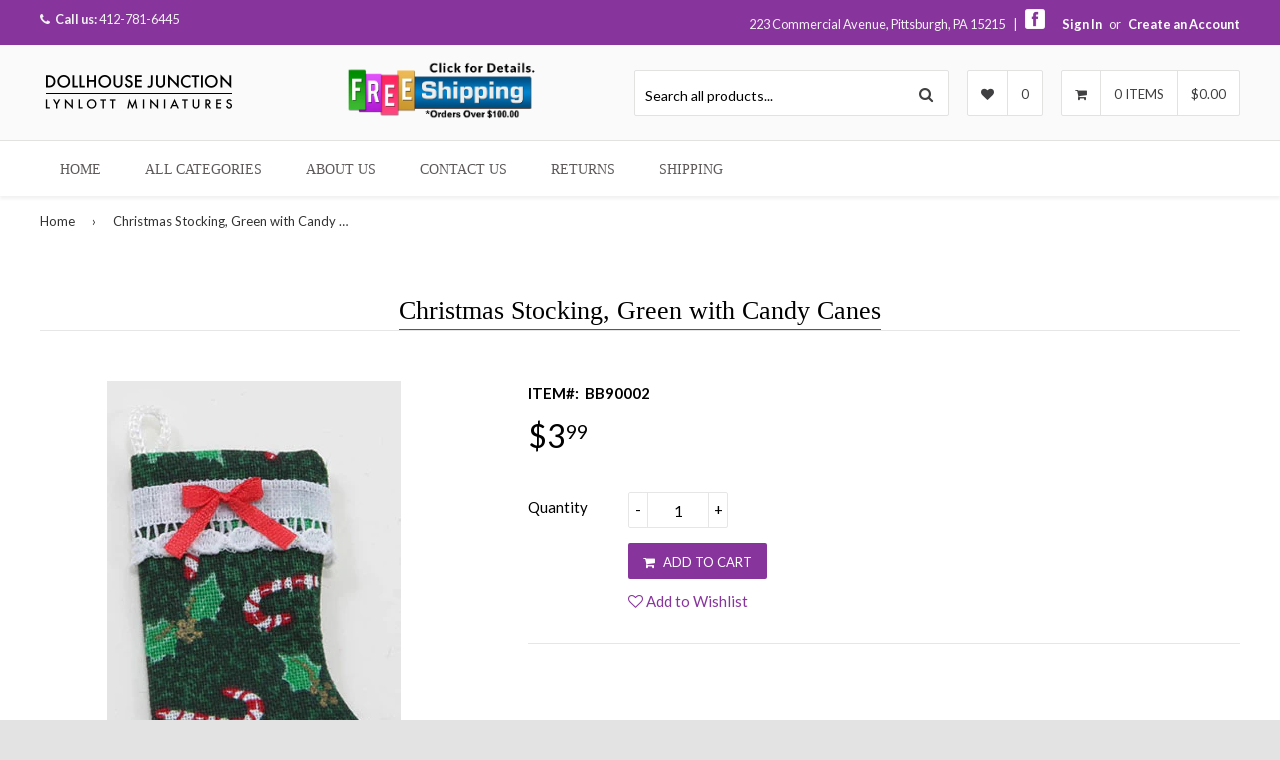

--- FILE ---
content_type: text/html; charset=utf-8
request_url: https://dollhousejunction.com/products/christmas-stocking-green-with-candy-canes
body_size: 20726
content:
<!DOCTYPE html>
<!--[if lt IE 7]><html class="no-js lt-ie9 lt-ie8 lt-ie7" lang="en"> <![endif]-->
<!--[if IE 7]><html class="no-js lt-ie9 lt-ie8" lang="en"> <![endif]-->
<!--[if IE 8]><html class="no-js lt-ie9" lang="en"> <![endif]-->
<!--[if IE 9 ]><html class="ie9 no-js"> <![endif]-->
<!--[if (gt IE 9)|!(IE)]><!--> <html class="no-touch no-js"> <!--<![endif]-->
<head>

  <!-- Basic page needs ================================================== -->
  <meta charset="utf-8">
  <meta http-equiv="X-UA-Compatible" content="IE=edge">

  
  <link rel="shortcut icon" href="//dollhousejunction.com/cdn/shop/t/4/assets/favicon.png?v=161920633761991298401473881462" type="image/png" />
  

  <!-- Title and description ================================================== -->
  <title>
  Christmas Stocking, Green with Candy Canes &ndash; Dollhouse Junction
  </title>

  
  <meta name="description" content="1:12 Scale Dollhouse Miniature Double sided, non opening. 1 1/4” h x 1” w x 1/4” d ">
  

  <!-- Product meta ================================================== -->
  
  <meta property="og:type" content="product">
  <meta property="og:title" content="Christmas Stocking, Green with Candy Canes">
  
  <meta property="og:image" content="http://dollhousejunction.com/cdn/shop/products/C9CD994A-F76D-41A6-B256-FDD23EDA83FE_grande.png?v=1641499848">
  <meta property="og:image:secure_url" content="https://dollhousejunction.com/cdn/shop/products/C9CD994A-F76D-41A6-B256-FDD23EDA83FE_grande.png?v=1641499848">
  
  <meta property="og:price:amount" content="3.99">
  <meta property="og:price:currency" content="USD">


  <meta property="og:description" content="1:12 Scale Dollhouse Miniature Double sided, non opening. 1 1/4” h x 1” w x 1/4” d ">

  <meta property="og:url" content="https://dollhousejunction.com/products/christmas-stocking-green-with-candy-canes">
  <meta property="og:site_name" content="Dollhouse Junction">

  
  
  
  <meta name="twitter:site" content="@">


  <meta name="twitter:card" content="product">
  <meta name="twitter:title" content="Christmas Stocking, Green with Candy Canes">
  <meta name="twitter:description" content="1:12 Scale Dollhouse Miniature
Double sided, non opening. 1 1/4” h x 1” w x 1/4” d ">
  <meta name="twitter:image" content="https://dollhousejunction.com/cdn/shop/products/C9CD994A-F76D-41A6-B256-FDD23EDA83FE_medium.png?v=1641499848">
  <meta name="twitter:image:width" content="240">
  <meta name="twitter:image:height" content="240">
  <meta name="twitter:label1" content="Price">
  <meta name="twitter:data1" content="$3.99 USD">
  
  <meta name="twitter:label2" content="Brand">
  <meta name="twitter:data2" content="ByBarb Aztec Imports">
  



  <!-- Helpers ================================================== -->
  <link rel="canonical" href="https://dollhousejunction.com/products/christmas-stocking-green-with-candy-canes">
  <meta name="viewport" content="width=device-width,initial-scale=1">

  
  <!-- Ajaxify Cart Plugin ================================================== -->
  <link href="//dollhousejunction.com/cdn/shop/t/4/assets/ajaxify.scss.css?v=58289933376816179601471205530" rel="stylesheet" type="text/css" media="all" />
  
  
   <!-- Font Awesome css ================================================== -->
   <link href="//dollhousejunction.com/cdn/shop/t/4/assets/font-awesome.min.css?v=70752954274129021861674756134" rel="stylesheet" type="text/css" media="all" />
  
  <!-- Animate css ================================================== -->
  <link href="//dollhousejunction.com/cdn/shop/t/4/assets/animate.css?v=15441827370876286321465184100" rel="stylesheet" type="text/css" media="all" />
 
  
   <!-- Owl Carousel css ================================================== -->
  <link href="//dollhousejunction.com/cdn/shop/t/4/assets/owl-carousel.css?v=120959456424182716101465184105" rel="stylesheet" type="text/css" media="all" />
  
  
  <!-- Magnific Popup core CSS file ================================================== -->
  <link href="//dollhousejunction.com/cdn/shop/t/4/assets/magnific-popup.css?v=118664502954359642581465184105" rel="stylesheet" type="text/css" media="all" />
 

  <!-- CSS ================================================== -->
  <link href="//dollhousejunction.com/cdn/shop/t/4/assets/timber.scss.css?v=67617872273761131061674756134" rel="stylesheet" type="text/css" media="all" />
  <link href="//dollhousejunction.com/cdn/shop/t/4/assets/font-awesome-icons.css?v=176067538500048350461465184110" rel="stylesheet" type="text/css" media="all" />
  
  
  
  
  <link href="//fonts.googleapis.com/css?family=Lato:400,700" rel="stylesheet" type="text/css" media="all" />




  
  <!-- Header hook for plugins ================================================== -->
  <script>window.performance && window.performance.mark && window.performance.mark('shopify.content_for_header.start');</script><meta id="shopify-digital-wallet" name="shopify-digital-wallet" content="/13297079/digital_wallets/dialog">
<meta name="shopify-checkout-api-token" content="d2bd3a0f3e3192cfade9bc00ea6c069c">
<meta id="in-context-paypal-metadata" data-shop-id="13297079" data-venmo-supported="false" data-environment="production" data-locale="en_US" data-paypal-v4="true" data-currency="USD">
<link rel="alternate" type="application/json+oembed" href="https://dollhousejunction.com/products/christmas-stocking-green-with-candy-canes.oembed">
<script async="async" src="/checkouts/internal/preloads.js?locale=en-US"></script>
<link rel="preconnect" href="https://shop.app" crossorigin="anonymous">
<script async="async" src="https://shop.app/checkouts/internal/preloads.js?locale=en-US&shop_id=13297079" crossorigin="anonymous"></script>
<script id="apple-pay-shop-capabilities" type="application/json">{"shopId":13297079,"countryCode":"US","currencyCode":"USD","merchantCapabilities":["supports3DS"],"merchantId":"gid:\/\/shopify\/Shop\/13297079","merchantName":"Dollhouse Junction","requiredBillingContactFields":["postalAddress","email"],"requiredShippingContactFields":["postalAddress","email"],"shippingType":"shipping","supportedNetworks":["visa","masterCard","amex","discover","elo","jcb"],"total":{"type":"pending","label":"Dollhouse Junction","amount":"1.00"},"shopifyPaymentsEnabled":true,"supportsSubscriptions":true}</script>
<script id="shopify-features" type="application/json">{"accessToken":"d2bd3a0f3e3192cfade9bc00ea6c069c","betas":["rich-media-storefront-analytics"],"domain":"dollhousejunction.com","predictiveSearch":true,"shopId":13297079,"locale":"en"}</script>
<script>var Shopify = Shopify || {};
Shopify.shop = "dollhousejunction.myshopify.com";
Shopify.locale = "en";
Shopify.currency = {"active":"USD","rate":"1.0"};
Shopify.country = "US";
Shopify.theme = {"name":"Responsival","id":106146113,"schema_name":null,"schema_version":null,"theme_store_id":null,"role":"main"};
Shopify.theme.handle = "null";
Shopify.theme.style = {"id":null,"handle":null};
Shopify.cdnHost = "dollhousejunction.com/cdn";
Shopify.routes = Shopify.routes || {};
Shopify.routes.root = "/";</script>
<script type="module">!function(o){(o.Shopify=o.Shopify||{}).modules=!0}(window);</script>
<script>!function(o){function n(){var o=[];function n(){o.push(Array.prototype.slice.apply(arguments))}return n.q=o,n}var t=o.Shopify=o.Shopify||{};t.loadFeatures=n(),t.autoloadFeatures=n()}(window);</script>
<script>
  window.ShopifyPay = window.ShopifyPay || {};
  window.ShopifyPay.apiHost = "shop.app\/pay";
  window.ShopifyPay.redirectState = null;
</script>
<script id="shop-js-analytics" type="application/json">{"pageType":"product"}</script>
<script defer="defer" async type="module" src="//dollhousejunction.com/cdn/shopifycloud/shop-js/modules/v2/client.init-shop-cart-sync_C5BV16lS.en.esm.js"></script>
<script defer="defer" async type="module" src="//dollhousejunction.com/cdn/shopifycloud/shop-js/modules/v2/chunk.common_CygWptCX.esm.js"></script>
<script type="module">
  await import("//dollhousejunction.com/cdn/shopifycloud/shop-js/modules/v2/client.init-shop-cart-sync_C5BV16lS.en.esm.js");
await import("//dollhousejunction.com/cdn/shopifycloud/shop-js/modules/v2/chunk.common_CygWptCX.esm.js");

  window.Shopify.SignInWithShop?.initShopCartSync?.({"fedCMEnabled":true,"windoidEnabled":true});

</script>
<script>
  window.Shopify = window.Shopify || {};
  if (!window.Shopify.featureAssets) window.Shopify.featureAssets = {};
  window.Shopify.featureAssets['shop-js'] = {"shop-cart-sync":["modules/v2/client.shop-cart-sync_ZFArdW7E.en.esm.js","modules/v2/chunk.common_CygWptCX.esm.js"],"init-fed-cm":["modules/v2/client.init-fed-cm_CmiC4vf6.en.esm.js","modules/v2/chunk.common_CygWptCX.esm.js"],"shop-button":["modules/v2/client.shop-button_tlx5R9nI.en.esm.js","modules/v2/chunk.common_CygWptCX.esm.js"],"shop-cash-offers":["modules/v2/client.shop-cash-offers_DOA2yAJr.en.esm.js","modules/v2/chunk.common_CygWptCX.esm.js","modules/v2/chunk.modal_D71HUcav.esm.js"],"init-windoid":["modules/v2/client.init-windoid_sURxWdc1.en.esm.js","modules/v2/chunk.common_CygWptCX.esm.js"],"shop-toast-manager":["modules/v2/client.shop-toast-manager_ClPi3nE9.en.esm.js","modules/v2/chunk.common_CygWptCX.esm.js"],"init-shop-email-lookup-coordinator":["modules/v2/client.init-shop-email-lookup-coordinator_B8hsDcYM.en.esm.js","modules/v2/chunk.common_CygWptCX.esm.js"],"init-shop-cart-sync":["modules/v2/client.init-shop-cart-sync_C5BV16lS.en.esm.js","modules/v2/chunk.common_CygWptCX.esm.js"],"avatar":["modules/v2/client.avatar_BTnouDA3.en.esm.js"],"pay-button":["modules/v2/client.pay-button_FdsNuTd3.en.esm.js","modules/v2/chunk.common_CygWptCX.esm.js"],"init-customer-accounts":["modules/v2/client.init-customer-accounts_DxDtT_ad.en.esm.js","modules/v2/client.shop-login-button_C5VAVYt1.en.esm.js","modules/v2/chunk.common_CygWptCX.esm.js","modules/v2/chunk.modal_D71HUcav.esm.js"],"init-shop-for-new-customer-accounts":["modules/v2/client.init-shop-for-new-customer-accounts_ChsxoAhi.en.esm.js","modules/v2/client.shop-login-button_C5VAVYt1.en.esm.js","modules/v2/chunk.common_CygWptCX.esm.js","modules/v2/chunk.modal_D71HUcav.esm.js"],"shop-login-button":["modules/v2/client.shop-login-button_C5VAVYt1.en.esm.js","modules/v2/chunk.common_CygWptCX.esm.js","modules/v2/chunk.modal_D71HUcav.esm.js"],"init-customer-accounts-sign-up":["modules/v2/client.init-customer-accounts-sign-up_CPSyQ0Tj.en.esm.js","modules/v2/client.shop-login-button_C5VAVYt1.en.esm.js","modules/v2/chunk.common_CygWptCX.esm.js","modules/v2/chunk.modal_D71HUcav.esm.js"],"shop-follow-button":["modules/v2/client.shop-follow-button_Cva4Ekp9.en.esm.js","modules/v2/chunk.common_CygWptCX.esm.js","modules/v2/chunk.modal_D71HUcav.esm.js"],"checkout-modal":["modules/v2/client.checkout-modal_BPM8l0SH.en.esm.js","modules/v2/chunk.common_CygWptCX.esm.js","modules/v2/chunk.modal_D71HUcav.esm.js"],"lead-capture":["modules/v2/client.lead-capture_Bi8yE_yS.en.esm.js","modules/v2/chunk.common_CygWptCX.esm.js","modules/v2/chunk.modal_D71HUcav.esm.js"],"shop-login":["modules/v2/client.shop-login_D6lNrXab.en.esm.js","modules/v2/chunk.common_CygWptCX.esm.js","modules/v2/chunk.modal_D71HUcav.esm.js"],"payment-terms":["modules/v2/client.payment-terms_CZxnsJam.en.esm.js","modules/v2/chunk.common_CygWptCX.esm.js","modules/v2/chunk.modal_D71HUcav.esm.js"]};
</script>
<script>(function() {
  var isLoaded = false;
  function asyncLoad() {
    if (isLoaded) return;
    isLoaded = true;
    var urls = ["\/\/shopify.privy.com\/widget.js?shop=dollhousejunction.myshopify.com","https:\/\/chimpstatic.com\/mcjs-connected\/js\/users\/8e9e4ed1f052112b90326d203\/e21df37152ceefa4c576c8ee1.js?shop=dollhousejunction.myshopify.com","https:\/\/cdn-stamped-io.azureedge.net\/files\/shopify.v2.min.js?shop=dollhousejunction.myshopify.com","https:\/\/scripttags.justuno.com\/shopify_justuno_13297079_57091560-ef2d-11e8-a513-cf74970e459e.js?shop=dollhousejunction.myshopify.com","https:\/\/chimpstatic.com\/mcjs-connected\/js\/users\/8e9e4ed1f052112b90326d203\/aeb4ccc63c8b0b77a69455dc5.js?shop=dollhousejunction.myshopify.com","https:\/\/cdn1.stamped.io\/files\/shopify.v2.min.js?shop=dollhousejunction.myshopify.com"];
    for (var i = 0; i < urls.length; i++) {
      var s = document.createElement('script');
      s.type = 'text/javascript';
      s.async = true;
      s.src = urls[i];
      var x = document.getElementsByTagName('script')[0];
      x.parentNode.insertBefore(s, x);
    }
  };
  if(window.attachEvent) {
    window.attachEvent('onload', asyncLoad);
  } else {
    window.addEventListener('load', asyncLoad, false);
  }
})();</script>
<script id="__st">var __st={"a":13297079,"offset":-18000,"reqid":"02b1f342-5eca-4b93-9aca-edc38a606e99-1768640711","pageurl":"dollhousejunction.com\/products\/christmas-stocking-green-with-candy-canes","u":"1e3156b28167","p":"product","rtyp":"product","rid":6738971394091};</script>
<script>window.ShopifyPaypalV4VisibilityTracking = true;</script>
<script id="captcha-bootstrap">!function(){'use strict';const t='contact',e='account',n='new_comment',o=[[t,t],['blogs',n],['comments',n],[t,'customer']],c=[[e,'customer_login'],[e,'guest_login'],[e,'recover_customer_password'],[e,'create_customer']],r=t=>t.map((([t,e])=>`form[action*='/${t}']:not([data-nocaptcha='true']) input[name='form_type'][value='${e}']`)).join(','),a=t=>()=>t?[...document.querySelectorAll(t)].map((t=>t.form)):[];function s(){const t=[...o],e=r(t);return a(e)}const i='password',u='form_key',d=['recaptcha-v3-token','g-recaptcha-response','h-captcha-response',i],f=()=>{try{return window.sessionStorage}catch{return}},m='__shopify_v',_=t=>t.elements[u];function p(t,e,n=!1){try{const o=window.sessionStorage,c=JSON.parse(o.getItem(e)),{data:r}=function(t){const{data:e,action:n}=t;return t[m]||n?{data:e,action:n}:{data:t,action:n}}(c);for(const[e,n]of Object.entries(r))t.elements[e]&&(t.elements[e].value=n);n&&o.removeItem(e)}catch(o){console.error('form repopulation failed',{error:o})}}const l='form_type',E='cptcha';function T(t){t.dataset[E]=!0}const w=window,h=w.document,L='Shopify',v='ce_forms',y='captcha';let A=!1;((t,e)=>{const n=(g='f06e6c50-85a8-45c8-87d0-21a2b65856fe',I='https://cdn.shopify.com/shopifycloud/storefront-forms-hcaptcha/ce_storefront_forms_captcha_hcaptcha.v1.5.2.iife.js',D={infoText:'Protected by hCaptcha',privacyText:'Privacy',termsText:'Terms'},(t,e,n)=>{const o=w[L][v],c=o.bindForm;if(c)return c(t,g,e,D).then(n);var r;o.q.push([[t,g,e,D],n]),r=I,A||(h.body.append(Object.assign(h.createElement('script'),{id:'captcha-provider',async:!0,src:r})),A=!0)});var g,I,D;w[L]=w[L]||{},w[L][v]=w[L][v]||{},w[L][v].q=[],w[L][y]=w[L][y]||{},w[L][y].protect=function(t,e){n(t,void 0,e),T(t)},Object.freeze(w[L][y]),function(t,e,n,w,h,L){const[v,y,A,g]=function(t,e,n){const i=e?o:[],u=t?c:[],d=[...i,...u],f=r(d),m=r(i),_=r(d.filter((([t,e])=>n.includes(e))));return[a(f),a(m),a(_),s()]}(w,h,L),I=t=>{const e=t.target;return e instanceof HTMLFormElement?e:e&&e.form},D=t=>v().includes(t);t.addEventListener('submit',(t=>{const e=I(t);if(!e)return;const n=D(e)&&!e.dataset.hcaptchaBound&&!e.dataset.recaptchaBound,o=_(e),c=g().includes(e)&&(!o||!o.value);(n||c)&&t.preventDefault(),c&&!n&&(function(t){try{if(!f())return;!function(t){const e=f();if(!e)return;const n=_(t);if(!n)return;const o=n.value;o&&e.removeItem(o)}(t);const e=Array.from(Array(32),(()=>Math.random().toString(36)[2])).join('');!function(t,e){_(t)||t.append(Object.assign(document.createElement('input'),{type:'hidden',name:u})),t.elements[u].value=e}(t,e),function(t,e){const n=f();if(!n)return;const o=[...t.querySelectorAll(`input[type='${i}']`)].map((({name:t})=>t)),c=[...d,...o],r={};for(const[a,s]of new FormData(t).entries())c.includes(a)||(r[a]=s);n.setItem(e,JSON.stringify({[m]:1,action:t.action,data:r}))}(t,e)}catch(e){console.error('failed to persist form',e)}}(e),e.submit())}));const S=(t,e)=>{t&&!t.dataset[E]&&(n(t,e.some((e=>e===t))),T(t))};for(const o of['focusin','change'])t.addEventListener(o,(t=>{const e=I(t);D(e)&&S(e,y())}));const B=e.get('form_key'),M=e.get(l),P=B&&M;t.addEventListener('DOMContentLoaded',(()=>{const t=y();if(P)for(const e of t)e.elements[l].value===M&&p(e,B);[...new Set([...A(),...v().filter((t=>'true'===t.dataset.shopifyCaptcha))])].forEach((e=>S(e,t)))}))}(h,new URLSearchParams(w.location.search),n,t,e,['guest_login'])})(!0,!0)}();</script>
<script integrity="sha256-4kQ18oKyAcykRKYeNunJcIwy7WH5gtpwJnB7kiuLZ1E=" data-source-attribution="shopify.loadfeatures" defer="defer" src="//dollhousejunction.com/cdn/shopifycloud/storefront/assets/storefront/load_feature-a0a9edcb.js" crossorigin="anonymous"></script>
<script crossorigin="anonymous" defer="defer" src="//dollhousejunction.com/cdn/shopifycloud/storefront/assets/shopify_pay/storefront-65b4c6d7.js?v=20250812"></script>
<script data-source-attribution="shopify.dynamic_checkout.dynamic.init">var Shopify=Shopify||{};Shopify.PaymentButton=Shopify.PaymentButton||{isStorefrontPortableWallets:!0,init:function(){window.Shopify.PaymentButton.init=function(){};var t=document.createElement("script");t.src="https://dollhousejunction.com/cdn/shopifycloud/portable-wallets/latest/portable-wallets.en.js",t.type="module",document.head.appendChild(t)}};
</script>
<script data-source-attribution="shopify.dynamic_checkout.buyer_consent">
  function portableWalletsHideBuyerConsent(e){var t=document.getElementById("shopify-buyer-consent"),n=document.getElementById("shopify-subscription-policy-button");t&&n&&(t.classList.add("hidden"),t.setAttribute("aria-hidden","true"),n.removeEventListener("click",e))}function portableWalletsShowBuyerConsent(e){var t=document.getElementById("shopify-buyer-consent"),n=document.getElementById("shopify-subscription-policy-button");t&&n&&(t.classList.remove("hidden"),t.removeAttribute("aria-hidden"),n.addEventListener("click",e))}window.Shopify?.PaymentButton&&(window.Shopify.PaymentButton.hideBuyerConsent=portableWalletsHideBuyerConsent,window.Shopify.PaymentButton.showBuyerConsent=portableWalletsShowBuyerConsent);
</script>
<script data-source-attribution="shopify.dynamic_checkout.cart.bootstrap">document.addEventListener("DOMContentLoaded",(function(){function t(){return document.querySelector("shopify-accelerated-checkout-cart, shopify-accelerated-checkout")}if(t())Shopify.PaymentButton.init();else{new MutationObserver((function(e,n){t()&&(Shopify.PaymentButton.init(),n.disconnect())})).observe(document.body,{childList:!0,subtree:!0})}}));
</script>
<link id="shopify-accelerated-checkout-styles" rel="stylesheet" media="screen" href="https://dollhousejunction.com/cdn/shopifycloud/portable-wallets/latest/accelerated-checkout-backwards-compat.css" crossorigin="anonymous">
<style id="shopify-accelerated-checkout-cart">
        #shopify-buyer-consent {
  margin-top: 1em;
  display: inline-block;
  width: 100%;
}

#shopify-buyer-consent.hidden {
  display: none;
}

#shopify-subscription-policy-button {
  background: none;
  border: none;
  padding: 0;
  text-decoration: underline;
  font-size: inherit;
  cursor: pointer;
}

#shopify-subscription-policy-button::before {
  box-shadow: none;
}

      </style>

<script>window.performance && window.performance.mark && window.performance.mark('shopify.content_for_header.end');</script>

  

<!--[if lt IE 9]>
<script src="//html5shiv.googlecode.com/svn/trunk/html5.js" type="text/javascript"></script>
<script src="//dollhousejunction.com/cdn/shop/t/4/assets/respond.min.js?v=52248677837542619231465184105" type="text/javascript"></script>
<link href="//dollhousejunction.com/cdn/shop/t/4/assets/respond-proxy.html" id="respond-proxy" rel="respond-proxy" />
<link href="//dollhousejunction.com/search?q=1614b03d8480379c4a9a2cbe119958cd" id="respond-redirect" rel="respond-redirect" />
<script src="//dollhousejunction.com/search?q=1614b03d8480379c4a9a2cbe119958cd" type="text/javascript"></script>
<![endif]-->


  
  

  <!-- jQuery ================================================== -->
  <script src="//dollhousejunction.com/cdn/shop/t/4/assets/jquery-v2.1.0.js?v=136040711958047356141465184104" type="text/javascript"></script>
  <script src="//dollhousejunction.com/cdn/shop/t/4/assets/modernizr.min.js?v=26620055551102246001465184105" type="text/javascript"></script>
   
  
  <!-- Owl Carousel ================================================== -->
  <script src="//dollhousejunction.com/cdn/shop/t/4/assets/owl-carousel.js?v=97797112108559802911465184105" type="text/javascript"></script>
  
  
  <!-- Custom thumbnails since Shopify do not offer this feature  ================================================== -->
  <script src="//dollhousejunction.com/cdn/shop/t/4/assets/aspectcorrect.js?v=74992518480500470361465184100" type="text/javascript"></script>
  <script src="//dollhousejunction.com/cdn/shop/t/4/assets/thumbnail-crop.js?v=99787526098034325061465184107" type="text/javascript"></script>
  
  
  <!-- QuickView -->
  <script src="//dollhousejunction.com/cdn/shopifycloud/storefront/assets/themes_support/option_selection-b017cd28.js" type="text/javascript"></script>
   
  
<link href="https://monorail-edge.shopifysvc.com" rel="dns-prefetch">
<script>(function(){if ("sendBeacon" in navigator && "performance" in window) {try {var session_token_from_headers = performance.getEntriesByType('navigation')[0].serverTiming.find(x => x.name == '_s').description;} catch {var session_token_from_headers = undefined;}var session_cookie_matches = document.cookie.match(/_shopify_s=([^;]*)/);var session_token_from_cookie = session_cookie_matches && session_cookie_matches.length === 2 ? session_cookie_matches[1] : "";var session_token = session_token_from_headers || session_token_from_cookie || "";function handle_abandonment_event(e) {var entries = performance.getEntries().filter(function(entry) {return /monorail-edge.shopifysvc.com/.test(entry.name);});if (!window.abandonment_tracked && entries.length === 0) {window.abandonment_tracked = true;var currentMs = Date.now();var navigation_start = performance.timing.navigationStart;var payload = {shop_id: 13297079,url: window.location.href,navigation_start,duration: currentMs - navigation_start,session_token,page_type: "product"};window.navigator.sendBeacon("https://monorail-edge.shopifysvc.com/v1/produce", JSON.stringify({schema_id: "online_store_buyer_site_abandonment/1.1",payload: payload,metadata: {event_created_at_ms: currentMs,event_sent_at_ms: currentMs}}));}}window.addEventListener('pagehide', handle_abandonment_event);}}());</script>
<script id="web-pixels-manager-setup">(function e(e,d,r,n,o){if(void 0===o&&(o={}),!Boolean(null===(a=null===(i=window.Shopify)||void 0===i?void 0:i.analytics)||void 0===a?void 0:a.replayQueue)){var i,a;window.Shopify=window.Shopify||{};var t=window.Shopify;t.analytics=t.analytics||{};var s=t.analytics;s.replayQueue=[],s.publish=function(e,d,r){return s.replayQueue.push([e,d,r]),!0};try{self.performance.mark("wpm:start")}catch(e){}var l=function(){var e={modern:/Edge?\/(1{2}[4-9]|1[2-9]\d|[2-9]\d{2}|\d{4,})\.\d+(\.\d+|)|Firefox\/(1{2}[4-9]|1[2-9]\d|[2-9]\d{2}|\d{4,})\.\d+(\.\d+|)|Chrom(ium|e)\/(9{2}|\d{3,})\.\d+(\.\d+|)|(Maci|X1{2}).+ Version\/(15\.\d+|(1[6-9]|[2-9]\d|\d{3,})\.\d+)([,.]\d+|)( \(\w+\)|)( Mobile\/\w+|) Safari\/|Chrome.+OPR\/(9{2}|\d{3,})\.\d+\.\d+|(CPU[ +]OS|iPhone[ +]OS|CPU[ +]iPhone|CPU IPhone OS|CPU iPad OS)[ +]+(15[._]\d+|(1[6-9]|[2-9]\d|\d{3,})[._]\d+)([._]\d+|)|Android:?[ /-](13[3-9]|1[4-9]\d|[2-9]\d{2}|\d{4,})(\.\d+|)(\.\d+|)|Android.+Firefox\/(13[5-9]|1[4-9]\d|[2-9]\d{2}|\d{4,})\.\d+(\.\d+|)|Android.+Chrom(ium|e)\/(13[3-9]|1[4-9]\d|[2-9]\d{2}|\d{4,})\.\d+(\.\d+|)|SamsungBrowser\/([2-9]\d|\d{3,})\.\d+/,legacy:/Edge?\/(1[6-9]|[2-9]\d|\d{3,})\.\d+(\.\d+|)|Firefox\/(5[4-9]|[6-9]\d|\d{3,})\.\d+(\.\d+|)|Chrom(ium|e)\/(5[1-9]|[6-9]\d|\d{3,})\.\d+(\.\d+|)([\d.]+$|.*Safari\/(?![\d.]+ Edge\/[\d.]+$))|(Maci|X1{2}).+ Version\/(10\.\d+|(1[1-9]|[2-9]\d|\d{3,})\.\d+)([,.]\d+|)( \(\w+\)|)( Mobile\/\w+|) Safari\/|Chrome.+OPR\/(3[89]|[4-9]\d|\d{3,})\.\d+\.\d+|(CPU[ +]OS|iPhone[ +]OS|CPU[ +]iPhone|CPU IPhone OS|CPU iPad OS)[ +]+(10[._]\d+|(1[1-9]|[2-9]\d|\d{3,})[._]\d+)([._]\d+|)|Android:?[ /-](13[3-9]|1[4-9]\d|[2-9]\d{2}|\d{4,})(\.\d+|)(\.\d+|)|Mobile Safari.+OPR\/([89]\d|\d{3,})\.\d+\.\d+|Android.+Firefox\/(13[5-9]|1[4-9]\d|[2-9]\d{2}|\d{4,})\.\d+(\.\d+|)|Android.+Chrom(ium|e)\/(13[3-9]|1[4-9]\d|[2-9]\d{2}|\d{4,})\.\d+(\.\d+|)|Android.+(UC? ?Browser|UCWEB|U3)[ /]?(15\.([5-9]|\d{2,})|(1[6-9]|[2-9]\d|\d{3,})\.\d+)\.\d+|SamsungBrowser\/(5\.\d+|([6-9]|\d{2,})\.\d+)|Android.+MQ{2}Browser\/(14(\.(9|\d{2,})|)|(1[5-9]|[2-9]\d|\d{3,})(\.\d+|))(\.\d+|)|K[Aa][Ii]OS\/(3\.\d+|([4-9]|\d{2,})\.\d+)(\.\d+|)/},d=e.modern,r=e.legacy,n=navigator.userAgent;return n.match(d)?"modern":n.match(r)?"legacy":"unknown"}(),u="modern"===l?"modern":"legacy",c=(null!=n?n:{modern:"",legacy:""})[u],f=function(e){return[e.baseUrl,"/wpm","/b",e.hashVersion,"modern"===e.buildTarget?"m":"l",".js"].join("")}({baseUrl:d,hashVersion:r,buildTarget:u}),m=function(e){var d=e.version,r=e.bundleTarget,n=e.surface,o=e.pageUrl,i=e.monorailEndpoint;return{emit:function(e){var a=e.status,t=e.errorMsg,s=(new Date).getTime(),l=JSON.stringify({metadata:{event_sent_at_ms:s},events:[{schema_id:"web_pixels_manager_load/3.1",payload:{version:d,bundle_target:r,page_url:o,status:a,surface:n,error_msg:t},metadata:{event_created_at_ms:s}}]});if(!i)return console&&console.warn&&console.warn("[Web Pixels Manager] No Monorail endpoint provided, skipping logging."),!1;try{return self.navigator.sendBeacon.bind(self.navigator)(i,l)}catch(e){}var u=new XMLHttpRequest;try{return u.open("POST",i,!0),u.setRequestHeader("Content-Type","text/plain"),u.send(l),!0}catch(e){return console&&console.warn&&console.warn("[Web Pixels Manager] Got an unhandled error while logging to Monorail."),!1}}}}({version:r,bundleTarget:l,surface:e.surface,pageUrl:self.location.href,monorailEndpoint:e.monorailEndpoint});try{o.browserTarget=l,function(e){var d=e.src,r=e.async,n=void 0===r||r,o=e.onload,i=e.onerror,a=e.sri,t=e.scriptDataAttributes,s=void 0===t?{}:t,l=document.createElement("script"),u=document.querySelector("head"),c=document.querySelector("body");if(l.async=n,l.src=d,a&&(l.integrity=a,l.crossOrigin="anonymous"),s)for(var f in s)if(Object.prototype.hasOwnProperty.call(s,f))try{l.dataset[f]=s[f]}catch(e){}if(o&&l.addEventListener("load",o),i&&l.addEventListener("error",i),u)u.appendChild(l);else{if(!c)throw new Error("Did not find a head or body element to append the script");c.appendChild(l)}}({src:f,async:!0,onload:function(){if(!function(){var e,d;return Boolean(null===(d=null===(e=window.Shopify)||void 0===e?void 0:e.analytics)||void 0===d?void 0:d.initialized)}()){var d=window.webPixelsManager.init(e)||void 0;if(d){var r=window.Shopify.analytics;r.replayQueue.forEach((function(e){var r=e[0],n=e[1],o=e[2];d.publishCustomEvent(r,n,o)})),r.replayQueue=[],r.publish=d.publishCustomEvent,r.visitor=d.visitor,r.initialized=!0}}},onerror:function(){return m.emit({status:"failed",errorMsg:"".concat(f," has failed to load")})},sri:function(e){var d=/^sha384-[A-Za-z0-9+/=]+$/;return"string"==typeof e&&d.test(e)}(c)?c:"",scriptDataAttributes:o}),m.emit({status:"loading"})}catch(e){m.emit({status:"failed",errorMsg:(null==e?void 0:e.message)||"Unknown error"})}}})({shopId: 13297079,storefrontBaseUrl: "https://dollhousejunction.com",extensionsBaseUrl: "https://extensions.shopifycdn.com/cdn/shopifycloud/web-pixels-manager",monorailEndpoint: "https://monorail-edge.shopifysvc.com/unstable/produce_batch",surface: "storefront-renderer",enabledBetaFlags: ["2dca8a86"],webPixelsConfigList: [{"id":"68845611","eventPayloadVersion":"v1","runtimeContext":"LAX","scriptVersion":"1","type":"CUSTOM","privacyPurposes":["ANALYTICS"],"name":"Google Analytics tag (migrated)"},{"id":"shopify-app-pixel","configuration":"{}","eventPayloadVersion":"v1","runtimeContext":"STRICT","scriptVersion":"0450","apiClientId":"shopify-pixel","type":"APP","privacyPurposes":["ANALYTICS","MARKETING"]},{"id":"shopify-custom-pixel","eventPayloadVersion":"v1","runtimeContext":"LAX","scriptVersion":"0450","apiClientId":"shopify-pixel","type":"CUSTOM","privacyPurposes":["ANALYTICS","MARKETING"]}],isMerchantRequest: false,initData: {"shop":{"name":"Dollhouse Junction","paymentSettings":{"currencyCode":"USD"},"myshopifyDomain":"dollhousejunction.myshopify.com","countryCode":"US","storefrontUrl":"https:\/\/dollhousejunction.com"},"customer":null,"cart":null,"checkout":null,"productVariants":[{"price":{"amount":3.99,"currencyCode":"USD"},"product":{"title":"Christmas Stocking, Green with Candy Canes","vendor":"ByBarb Aztec Imports","id":"6738971394091","untranslatedTitle":"Christmas Stocking, Green with Candy Canes","url":"\/products\/christmas-stocking-green-with-candy-canes","type":""},"id":"39780002922539","image":{"src":"\/\/dollhousejunction.com\/cdn\/shop\/products\/C9CD994A-F76D-41A6-B256-FDD23EDA83FE.png?v=1641499848"},"sku":"BB90002","title":"Default Title","untranslatedTitle":"Default Title"}],"purchasingCompany":null},},"https://dollhousejunction.com/cdn","fcfee988w5aeb613cpc8e4bc33m6693e112",{"modern":"","legacy":""},{"shopId":"13297079","storefrontBaseUrl":"https:\/\/dollhousejunction.com","extensionBaseUrl":"https:\/\/extensions.shopifycdn.com\/cdn\/shopifycloud\/web-pixels-manager","surface":"storefront-renderer","enabledBetaFlags":"[\"2dca8a86\"]","isMerchantRequest":"false","hashVersion":"fcfee988w5aeb613cpc8e4bc33m6693e112","publish":"custom","events":"[[\"page_viewed\",{}],[\"product_viewed\",{\"productVariant\":{\"price\":{\"amount\":3.99,\"currencyCode\":\"USD\"},\"product\":{\"title\":\"Christmas Stocking, Green with Candy Canes\",\"vendor\":\"ByBarb Aztec Imports\",\"id\":\"6738971394091\",\"untranslatedTitle\":\"Christmas Stocking, Green with Candy Canes\",\"url\":\"\/products\/christmas-stocking-green-with-candy-canes\",\"type\":\"\"},\"id\":\"39780002922539\",\"image\":{\"src\":\"\/\/dollhousejunction.com\/cdn\/shop\/products\/C9CD994A-F76D-41A6-B256-FDD23EDA83FE.png?v=1641499848\"},\"sku\":\"BB90002\",\"title\":\"Default Title\",\"untranslatedTitle\":\"Default Title\"}}]]"});</script><script>
  window.ShopifyAnalytics = window.ShopifyAnalytics || {};
  window.ShopifyAnalytics.meta = window.ShopifyAnalytics.meta || {};
  window.ShopifyAnalytics.meta.currency = 'USD';
  var meta = {"product":{"id":6738971394091,"gid":"gid:\/\/shopify\/Product\/6738971394091","vendor":"ByBarb Aztec Imports","type":"","handle":"christmas-stocking-green-with-candy-canes","variants":[{"id":39780002922539,"price":399,"name":"Christmas Stocking, Green with Candy Canes","public_title":null,"sku":"BB90002"}],"remote":false},"page":{"pageType":"product","resourceType":"product","resourceId":6738971394091,"requestId":"02b1f342-5eca-4b93-9aca-edc38a606e99-1768640711"}};
  for (var attr in meta) {
    window.ShopifyAnalytics.meta[attr] = meta[attr];
  }
</script>
<script class="analytics">
  (function () {
    var customDocumentWrite = function(content) {
      var jquery = null;

      if (window.jQuery) {
        jquery = window.jQuery;
      } else if (window.Checkout && window.Checkout.$) {
        jquery = window.Checkout.$;
      }

      if (jquery) {
        jquery('body').append(content);
      }
    };

    var hasLoggedConversion = function(token) {
      if (token) {
        return document.cookie.indexOf('loggedConversion=' + token) !== -1;
      }
      return false;
    }

    var setCookieIfConversion = function(token) {
      if (token) {
        var twoMonthsFromNow = new Date(Date.now());
        twoMonthsFromNow.setMonth(twoMonthsFromNow.getMonth() + 2);

        document.cookie = 'loggedConversion=' + token + '; expires=' + twoMonthsFromNow;
      }
    }

    var trekkie = window.ShopifyAnalytics.lib = window.trekkie = window.trekkie || [];
    if (trekkie.integrations) {
      return;
    }
    trekkie.methods = [
      'identify',
      'page',
      'ready',
      'track',
      'trackForm',
      'trackLink'
    ];
    trekkie.factory = function(method) {
      return function() {
        var args = Array.prototype.slice.call(arguments);
        args.unshift(method);
        trekkie.push(args);
        return trekkie;
      };
    };
    for (var i = 0; i < trekkie.methods.length; i++) {
      var key = trekkie.methods[i];
      trekkie[key] = trekkie.factory(key);
    }
    trekkie.load = function(config) {
      trekkie.config = config || {};
      trekkie.config.initialDocumentCookie = document.cookie;
      var first = document.getElementsByTagName('script')[0];
      var script = document.createElement('script');
      script.type = 'text/javascript';
      script.onerror = function(e) {
        var scriptFallback = document.createElement('script');
        scriptFallback.type = 'text/javascript';
        scriptFallback.onerror = function(error) {
                var Monorail = {
      produce: function produce(monorailDomain, schemaId, payload) {
        var currentMs = new Date().getTime();
        var event = {
          schema_id: schemaId,
          payload: payload,
          metadata: {
            event_created_at_ms: currentMs,
            event_sent_at_ms: currentMs
          }
        };
        return Monorail.sendRequest("https://" + monorailDomain + "/v1/produce", JSON.stringify(event));
      },
      sendRequest: function sendRequest(endpointUrl, payload) {
        // Try the sendBeacon API
        if (window && window.navigator && typeof window.navigator.sendBeacon === 'function' && typeof window.Blob === 'function' && !Monorail.isIos12()) {
          var blobData = new window.Blob([payload], {
            type: 'text/plain'
          });

          if (window.navigator.sendBeacon(endpointUrl, blobData)) {
            return true;
          } // sendBeacon was not successful

        } // XHR beacon

        var xhr = new XMLHttpRequest();

        try {
          xhr.open('POST', endpointUrl);
          xhr.setRequestHeader('Content-Type', 'text/plain');
          xhr.send(payload);
        } catch (e) {
          console.log(e);
        }

        return false;
      },
      isIos12: function isIos12() {
        return window.navigator.userAgent.lastIndexOf('iPhone; CPU iPhone OS 12_') !== -1 || window.navigator.userAgent.lastIndexOf('iPad; CPU OS 12_') !== -1;
      }
    };
    Monorail.produce('monorail-edge.shopifysvc.com',
      'trekkie_storefront_load_errors/1.1',
      {shop_id: 13297079,
      theme_id: 106146113,
      app_name: "storefront",
      context_url: window.location.href,
      source_url: "//dollhousejunction.com/cdn/s/trekkie.storefront.cd680fe47e6c39ca5d5df5f0a32d569bc48c0f27.min.js"});

        };
        scriptFallback.async = true;
        scriptFallback.src = '//dollhousejunction.com/cdn/s/trekkie.storefront.cd680fe47e6c39ca5d5df5f0a32d569bc48c0f27.min.js';
        first.parentNode.insertBefore(scriptFallback, first);
      };
      script.async = true;
      script.src = '//dollhousejunction.com/cdn/s/trekkie.storefront.cd680fe47e6c39ca5d5df5f0a32d569bc48c0f27.min.js';
      first.parentNode.insertBefore(script, first);
    };
    trekkie.load(
      {"Trekkie":{"appName":"storefront","development":false,"defaultAttributes":{"shopId":13297079,"isMerchantRequest":null,"themeId":106146113,"themeCityHash":"8818538882372218412","contentLanguage":"en","currency":"USD","eventMetadataId":"48244b08-1b47-45ca-b258-57e6f2f882fe"},"isServerSideCookieWritingEnabled":true,"monorailRegion":"shop_domain","enabledBetaFlags":["65f19447"]},"Session Attribution":{},"S2S":{"facebookCapiEnabled":false,"source":"trekkie-storefront-renderer","apiClientId":580111}}
    );

    var loaded = false;
    trekkie.ready(function() {
      if (loaded) return;
      loaded = true;

      window.ShopifyAnalytics.lib = window.trekkie;

      var originalDocumentWrite = document.write;
      document.write = customDocumentWrite;
      try { window.ShopifyAnalytics.merchantGoogleAnalytics.call(this); } catch(error) {};
      document.write = originalDocumentWrite;

      window.ShopifyAnalytics.lib.page(null,{"pageType":"product","resourceType":"product","resourceId":6738971394091,"requestId":"02b1f342-5eca-4b93-9aca-edc38a606e99-1768640711","shopifyEmitted":true});

      var match = window.location.pathname.match(/checkouts\/(.+)\/(thank_you|post_purchase)/)
      var token = match? match[1]: undefined;
      if (!hasLoggedConversion(token)) {
        setCookieIfConversion(token);
        window.ShopifyAnalytics.lib.track("Viewed Product",{"currency":"USD","variantId":39780002922539,"productId":6738971394091,"productGid":"gid:\/\/shopify\/Product\/6738971394091","name":"Christmas Stocking, Green with Candy Canes","price":"3.99","sku":"BB90002","brand":"ByBarb Aztec Imports","variant":null,"category":"","nonInteraction":true,"remote":false},undefined,undefined,{"shopifyEmitted":true});
      window.ShopifyAnalytics.lib.track("monorail:\/\/trekkie_storefront_viewed_product\/1.1",{"currency":"USD","variantId":39780002922539,"productId":6738971394091,"productGid":"gid:\/\/shopify\/Product\/6738971394091","name":"Christmas Stocking, Green with Candy Canes","price":"3.99","sku":"BB90002","brand":"ByBarb Aztec Imports","variant":null,"category":"","nonInteraction":true,"remote":false,"referer":"https:\/\/dollhousejunction.com\/products\/christmas-stocking-green-with-candy-canes"});
      }
    });


        var eventsListenerScript = document.createElement('script');
        eventsListenerScript.async = true;
        eventsListenerScript.src = "//dollhousejunction.com/cdn/shopifycloud/storefront/assets/shop_events_listener-3da45d37.js";
        document.getElementsByTagName('head')[0].appendChild(eventsListenerScript);

})();</script>
  <script>
  if (!window.ga || (window.ga && typeof window.ga !== 'function')) {
    window.ga = function ga() {
      (window.ga.q = window.ga.q || []).push(arguments);
      if (window.Shopify && window.Shopify.analytics && typeof window.Shopify.analytics.publish === 'function') {
        window.Shopify.analytics.publish("ga_stub_called", {}, {sendTo: "google_osp_migration"});
      }
      console.error("Shopify's Google Analytics stub called with:", Array.from(arguments), "\nSee https://help.shopify.com/manual/promoting-marketing/pixels/pixel-migration#google for more information.");
    };
    if (window.Shopify && window.Shopify.analytics && typeof window.Shopify.analytics.publish === 'function') {
      window.Shopify.analytics.publish("ga_stub_initialized", {}, {sendTo: "google_osp_migration"});
    }
  }
</script>
<script
  defer
  src="https://dollhousejunction.com/cdn/shopifycloud/perf-kit/shopify-perf-kit-3.0.4.min.js"
  data-application="storefront-renderer"
  data-shop-id="13297079"
  data-render-region="gcp-us-central1"
  data-page-type="product"
  data-theme-instance-id="106146113"
  data-theme-name=""
  data-theme-version=""
  data-monorail-region="shop_domain"
  data-resource-timing-sampling-rate="10"
  data-shs="true"
  data-shs-beacon="true"
  data-shs-export-with-fetch="true"
  data-shs-logs-sample-rate="1"
  data-shs-beacon-endpoint="https://dollhousejunction.com/api/collect"
></script>
</head>

<body id="christmas-stocking-green-with-candy-canes" class="template-product template-product" >  
  <div id="main-wrapper">
      
    <!-- START TOP BAR -->
	<div id="top-bar">
       <div class="wrapper"> 
         
         <div class="grid-item medium--one-half large--one-third large--text-left site-header--text-links">
            
            <ul>			
            
             <li><i class="fa fa-phone"></i><strong>Call us:</strong> 412-781-6445</li>
             
              
         </div>
          
          
         <div class="grid-item medium--one-half large--two-thirds large--text-right site-header--text-links right">                     
            
            <div class="  site-header--no-padding">
              
              <span> 223 Commercial Avenue, Pittsburgh, PA 15215 &nbsp;&nbsp; | &nbsp;&nbsp; <a href="https://www.facebook.com/Dollhouse-Junction-309603001391/" target="_blank"><img src="https://cdn.shopify.com/s/files/1/1329/7079/files/facebook-3-xxl.png?13477822997320253473" width="20px"></a></span> 
              

              
                <span class="site-header--meta-links medium-down--hide">
                  
                    <a href="/account/login">Sign In</a>
                    
                    <span class="site-header--spacer">or</span>
                    <a href="/account/register">Create an Account</a>
                    
                  
                </span>
              
            </div> 

                 
          </div>
          
                
               
          </div>
    </div>      
    
  
  <header class="site-header" role="banner">
  
  
  <div class="wrapper">
      <div class="grid--full">
        <div class="grid-item large--one-quarter text-center">
          
            <div class="h1 header-logo large--left" itemscope itemtype="http://schema.org/Organization">
          
            
              <a href="/" itemprop="url">
                <img src="//dollhousejunction.com/cdn/shop/t/4/assets/logo.png?v=57725811316561092071474298061" alt="Dollhouse Junction" itemprop="logo">
              </a>
            
          
            </div>
          
        </div>
        
        <a href="/pages/shipping-info" class="free-shipping-button">
  	<img src="https://cdn.shopify.com/s/files/1/1329/7079/files/free-shipping-button.png?728800378352358867" />
</a>


<style>

  .free-shipping-button {
   	display: inline-block; 
    padding-top: 7px;
  }
  
  .free-shipping-button img {
   	width: 200px;
  }
  
  @media only screen and (max-width: 1000px) {
   	.free-shipping-button { 
      padding-top: 14px;
    }

    .free-shipping-button img {
      width: 160px;
    }
  }
  
  @media only screen and (max-width: 900px) {
   	.free-shipping-button { 
      padding-top: 18px;
    }

    .free-shipping-button img {
      width: 135px;
    }
  }
  
  
  @media only screen and (max-width: 768px) {
   	.free-shipping-button {
    	display: none; 
    }
  }

</style>
        
        <div class="grid-item large--three-quarters text-center large--text-right">
          
          <form action="/search" method="get" class="search-bar" role="search">
  <input type="hidden" name="type" value="product">

  <input type="search" name="q" value="" placeholder="Search all products..." aria-label="Search all products...">
  <button type="submit" class="search-bar--submit icon-fallback-text">
    <i class="fa fa-search"></i>
    <span class="fallback-text">Search</span>
  </button>
</form>

          
		 
          
          
	<div class="header-cart-btn">
      <a class="iWishView" href="/apps/iwish"><span><i class="fa fa-heart"></i></span> <span class="iWishCount">0</span></a>
	</div>


          
          <div id="quick-cart" class="header-cart-btn">
          <a href="/cart"  class="cart-toggle" >
            <span><i class="fa fa-shopping-cart"></i></span>
            <span class="cart-count">0 Items</span>
           
            
            <span class="cart-total-price">$0.00</span>
          </a>
         </div>
        </div>
      </div>
    
    </div>
  
   


  </header>

   <nav class="nav-bar" role="navigation">
    <div class="wrapper">
      <form action="/search" method="get" class="search-bar" role="search">
  <input type="hidden" name="type" value="product">

  <input type="search" name="q" value="" placeholder="Search all products..." aria-label="Search all products...">
  <button type="submit" class="search-bar--submit icon-fallback-text">
    <i class="fa fa-search"></i>
    <span class="fallback-text">Search</span>
  </button>
</form>

      <ul class="site-nav" id="accessibleNav">

   
  
        <li >
        <a href="/">Home</a>
      </li>
  
  
  
  
        <li >
        <a href="/collections/product-catalog">All Categories</a>
      </li>
  
  
  
  
        <li >
        <a href="/pages/about-us">About Us</a>
      </li>
  
  
  
  
        <li >
        <a href="/pages/contact-us">Contact Us</a>
      </li>
  
  
  
  
        <li >
        <a href="/pages/returns">Returns</a>
      </li>
  
  
  
  
        <li >
        <a href="/pages/shipping-info">Shipping</a>
      </li>
  
  
  

  
    
      <li class="customer-navlink large--hide"><a href="/account/login">Sign In</a></li>
      
   <li class="customer-navlink large--hide"><a href="/account/register">Create an Account</a></li>
      
    
  

</ul>

      
      <div class="header-cart-btn">
          <a href="/cart" class="cart-toggle">
            <span><i class="fa fa-shopping-cart"></i></span>
            <span class="cart-count">0 Items</span>
          </a>
         </div>
    </div>
  </nav>

  <div id="mobileNavBar">
    <div class="display-table-cell">
      <a class="menu-toggle mobileNavBar-link">
      <i class="fa fa-navicon"></i> Menu</a>
    </div>
    <div class="display-table-cell" style="text-align:right;">
      	
      <a class="iWishView mobileNavBar-link mobile_link" href="/apps/iwish"><span><i class="fa fa-heart"></i></span> <span class="iWishCount">0</span></a>	


      <a href="/cart" class="cart-mobile mobileNavBar-link">
        <i class="fa fa-shopping-cart"></i>
        <span class="cart-count">0 Items</span>
	  </a>
    </div>
  </div>

  
    
  <main class="main-content" role="main">

    




<div class="wrapper">





<nav class="breadcrumb" role="navigation" aria-label="breadcrumbs">
  <a href="/" title="Back to the frontpage">Home</a>

  

    
    <span class="divider" aria-hidden="true">&rsaquo;</span>
    <span class="breadcrumb--truncate">Christmas Stocking, Green with Candy Canes</span>

  
</nav>



<div class="grid" itemscope itemtype="http://schema.org/Product">
  <meta itemprop="url" content="https://dollhousejunction.com/products/christmas-stocking-green-with-candy-canes">
  <meta itemprop="image" content="//dollhousejunction.com/cdn/shop/products/C9CD994A-F76D-41A6-B256-FDD23EDA83FE_grande.png?v=1641499848">
     
  <div class="grid-item">  
     <header class="section-header">
        <div id="product-paginate" class="owl-nav">      
      
           </div>
       
     <h1 class="section-header--title" itemprop="name">Christmas Stocking, Green with Candy Canes</h1>
    </header>
  </div>
  
    <div class="grid-item large--two-fifths">  
    <div class="grid">
      <div class="grid-item large--eleven-twelfths text-center">
        <div class="product-photo-container" id="productPhoto">
          
          <img id="productPhotoImg" class="zoom" src="//dollhousejunction.com/cdn/shop/products/C9CD994A-F76D-41A6-B256-FDD23EDA83FE_large.png?v=1641499848" alt="Christmas Stocking, Green with Candy Canes"  data-zoom-image="//dollhousejunction.com/cdn/shop/products/C9CD994A-F76D-41A6-B256-FDD23EDA83FE.png?v=1641499848">          
        </div>
        
      </div>
    </div>

  </div>


  

  
  <div class="grid-item large--three-fifths">
    
    
    
    <p class="product-meta vendor-meta" itemprop="brand"><strong>Item#:</strong>&nbsp;&nbsp;<span class="variant-sku"> </span></p>
    

    
    
    <div itemprop="offers" itemscope itemtype="http://schema.org/Offer">

      

      <meta itemprop="priceCurrency" content="USD">
      <meta itemprop="price" content="$3.99">


      <ul class="inline-list product-meta">
        <li>
          <span id="productPrice">
             $3.99
          </span>
        </li>
        
        
        
        
        
        
          <li class="product-meta--review">
            <span class="shopify-product-reviews-badge" data-id="6738971394091"></span>
          </li>
        
          
      </ul>

      <hr id="variantBreak" class="hr--clear hr--small">

      <link itemprop="availability" href="http://schema.org/InStock">

                 
  
      
      <form action="/cart/add" method="post" enctype="multipart/form-data" id="addToCartForm" class="add-to-cart-form">

        <select name="id" id="productSelect" class="product-variants">
          
          

          
          

              <option  selected="selected"  value="39780002922539">Default Title - $3.99 USD</option>

            
          
        </select>
        
        
        
        
        


        
          <label for="quantity" class="quantity-selector">Quantity</label>
          <input type="number" id="quantity" name="quantity" value="1" min="1" class="quantity-selector">
        

        <button type="submit" name="add" id="addToCart" data-product-id="6738971394091" class="btn add-to-cart">
          <i class="fa fa-shopping-cart"></i>
          <span id="addToCartText">Add to cart</span>
        </button>
         
        
        <span id="variantQuantity" class="variant-quantity"></span>
        
        
<div class="iwishAddWrap">
	<a class="iWishAdd" href="#" data-product="6738971394091" data-pTitle="Christmas Stocking, Green with Candy Canes"><i class="fa fa-heart-o"></i> Add to Wishlist</a>
	<p class="iWishLoginMsg" style="display: none;">Your wishlist has been temporarily saved. Please <a href="/account/login">Log in</a> to save it permanently.</p>
</div>


      </form>
  
      
   <hr>

    </div>
    

  </div>
 

</div>


     <div class="product-description rte description" itemprop="description">
     <a id="more-anchor"></a>
       
     
     <h5>Description</h5>
      <div><p>1:12 Scale Dollhouse Miniature</p>
<p>Double sided, non opening. <br><br>1 1/4” h x 1” w x 1/4” d </p></div>
     
     
      
     
      
     
      
     
      <h5>Reviews</h5>
      <div id="shopify-product-reviews" data-id="6738971394091"><style scoped>.spr-container {
    padding: 24px;
    border-color: #ECECEC;}
  .spr-review, .spr-form {
    border-color: #ECECEC;
  }
</style>

<div class="spr-container">
  <div class="spr-header">
    <h2 class="spr-header-title">Customer Reviews</h2><div class="spr-summary rte">

        <span class="spr-starrating spr-summary-starrating" aria-label="5.0 of 5 stars" role="img">
          <i class="spr-icon spr-icon-star" aria-hidden="true"></i><i class="spr-icon spr-icon-star" aria-hidden="true"></i><i class="spr-icon spr-icon-star" aria-hidden="true"></i><i class="spr-icon spr-icon-star" aria-hidden="true"></i><i class="spr-icon spr-icon-star" aria-hidden="true"></i>
        </span>
        <span class="spr-summary-caption"><span class='spr-summary-actions-togglereviews'>Based on 1 review</span>
        </span><span class="spr-summary-actions">
        <a href='#' class='spr-summary-actions-newreview' onclick='SPR.toggleForm(6738971394091);return false'>Write a review</a>
      </span>
    </div>
  </div>

  <div class="spr-content">
    <div class='spr-form' id='form_6738971394091' style='display: none'></div>
    <div class='spr-reviews' id='reviews_6738971394091' ></div>
  </div>

</div>
<script type="application/ld+json">
      {
        "@context": "http://schema.org/",
        "@type": "AggregateRating",
        "reviewCount": "1",
        "ratingValue": "5.0",
        "itemReviewed": {
          "@type" : "Product",
          "name" : "Christmas Stocking, Green with Candy Canes",
          "offers": {
            "@type": "AggregateOffer",
            "lowPrice": "4.25",
            "highPrice": "4.25",
            "priceCurrency": "USD"
          }
        }
      }
</script></div>   
      
     
      
   </div>
     

  
  
  









  <div class="section-header">
    <p class="h1">We Also Recommend</p>
  </div>


  <div class="grid-uniform">
    
    
    
      
        
          














<div class="grid-item large--one-fifth medium--one-third small--one-half">

  <div class="grid-item-wrapper">
  <div class="product-grid-item">
       
     
    
    <div class="product-grid-image">  
      <div class="product-grid-image--centered">
             
             
            

            <a href="/collections/accessories/products/copper-tea-kettle-by-chrysnbon">
            <img class="product-pic" src="//dollhousejunction.com/cdn/shop/products/CB064_large.jpg?v=1537413595" alt="&quot;Copper&quot; Tea Kettle by Chrysnbon">
        </a>
          </div>
    </div>
   

    <p class="list-title"><a href="/collections/accessories/products/copper-tea-kettle-by-chrysnbon">"Copper" Tea Kettle by Chrysnbon</a></p>
    
    <div class="product-item--price">
      <span class="h1 medium--left">
        
         $7.99
        
        
      </span>
  	 
    </div>       
    
    
    
    
             
<ul class="tools">
      <li>
             
      
          
            
        	
         		<a class="btn" data-effect="mfp-zoom-out" href="/collections/accessories/products/copper-tea-kettle-by-chrysnbon" rel="add-to-cart" data-variant-id="23656174529"><i class="fa fa-shopping-cart hide-tool"></i><span>Add to cart</span></a>
        	
            

        
        
        
	
  
  	<li>
	<a class="iWishAddColl iwishcheck button-list btn anim-btn-delay" href="#" data-variant="23656174529" data-product="7472400129" data-pTitle="&quot;Copper&quot; Tea Kettle by Chrysnbon"><i class="fa fa-heart-o"></i></a>

</li>
  
            
      <li>
      <a class="button-list btn anim-btn-delay preload quick-view" rel="quick-view" href="/collections/accessories/products/copper-tea-kettle-by-chrysnbon" data-handle="copper-tea-kettle-by-chrysnbon" data-tooltip="Quick View" data-effect="mfp-zoom-out">
        <i class="fa fa-eye"></i>
      </a> 
      </li> 
     
</ul>


       
    
      
  </div>
    
</div>
  
</div>
        
      
    
      
        
          














<div class="grid-item large--one-fifth medium--one-third small--one-half">

  <div class="grid-item-wrapper">
  <div class="product-grid-item">
       
     
    
    <div class="product-grid-image">  
      <div class="product-grid-image--centered">
             
             
            

            <a href="/collections/accessories/products/copy-of-copper-tea-kettle-by-chrysnbon">
            <img class="product-pic" src="//dollhousejunction.com/cdn/shop/products/GetImage-2023-01-13T104744.301_large.jpg?v=1673624904" alt="&quot;Silver&quot; Tea Kettle by Chrysnbon">
        </a>
          </div>
    </div>
   

    <p class="list-title"><a href="/collections/accessories/products/copy-of-copper-tea-kettle-by-chrysnbon">"Silver" Tea Kettle by Chrysnbon</a></p>
    
    <div class="product-item--price">
      <span class="h1 medium--left">
        
         $7.99
        
        
      </span>
  	 
    </div>       
    
    
    
    
             
<ul class="tools">
      <li>
             
      
          
            
        	
         		<a class="btn" data-effect="mfp-zoom-out" href="/collections/accessories/products/copy-of-copper-tea-kettle-by-chrysnbon" rel="add-to-cart" data-variant-id="40643810132011"><i class="fa fa-shopping-cart hide-tool"></i><span>Add to cart</span></a>
        	
            

        
        
        
	
  
  	<li>
	<a class="iWishAddColl iwishcheck button-list btn anim-btn-delay" href="#" data-variant="40643810132011" data-product="7053017874475" data-pTitle="&quot;Silver&quot; Tea Kettle by Chrysnbon"><i class="fa fa-heart-o"></i></a>

</li>
  
            
      <li>
      <a class="button-list btn anim-btn-delay preload quick-view" rel="quick-view" href="/collections/accessories/products/copy-of-copper-tea-kettle-by-chrysnbon" data-handle="copy-of-copper-tea-kettle-by-chrysnbon" data-tooltip="Quick View" data-effect="mfp-zoom-out">
        <i class="fa fa-eye"></i>
      </a> 
      </li> 
     
</ul>


       
    
      
  </div>
    
</div>
  
</div>
        
      
    
      
        
          














<div class="grid-item large--one-fifth medium--one-third small--one-half">

  <div class="grid-item-wrapper">
  <div class="product-grid-item">
       
     
    
    <div class="product-grid-image">  
      <div class="product-grid-image--centered">
             
             
            

            <a href="/collections/accessories/products/copy-of-teflon-skillet-small-limited-stock">
            <img class="product-pic" src="//dollhousejunction.com/cdn/shop/files/GetImage_66_66b67a7e-8924-4b7f-9de1-1a64015de175_large.jpg?v=1705502382" alt="&quot;Teflon&quot; Skillet, Large, LIMITED STOCK">
        </a>
          </div>
    </div>
   

    <p class="list-title"><a href="/collections/accessories/products/copy-of-teflon-skillet-small-limited-stock">"Teflon" Skillet, Large, LIMITED STOCK</a></p>
    
    <div class="product-item--price">
      <span class="h1 medium--left">
        
         $9.99
        
        
      </span>
  	 
    </div>       
    
    
    
    
             
<ul class="tools">
      <li>
             
      
          
            
        	
         		<a class="btn" data-effect="mfp-zoom-out" href="/collections/accessories/products/copy-of-teflon-skillet-small-limited-stock" rel="add-to-cart" data-variant-id="40996449026091"><i class="fa fa-shopping-cart hide-tool"></i><span>Add to cart</span></a>
        	
            

        
        
        
	
  
  	<li>
	<a class="iWishAddColl iwishcheck button-list btn anim-btn-delay" href="#" data-variant="40996449026091" data-product="7190886776875" data-pTitle="&quot;Teflon&quot; Skillet, Large, LIMITED STOCK"><i class="fa fa-heart-o"></i></a>

</li>
  
            
      <li>
      <a class="button-list btn anim-btn-delay preload quick-view" rel="quick-view" href="/collections/accessories/products/copy-of-teflon-skillet-small-limited-stock" data-handle="copy-of-teflon-skillet-small-limited-stock" data-tooltip="Quick View" data-effect="mfp-zoom-out">
        <i class="fa fa-eye"></i>
      </a> 
      </li> 
     
</ul>


       
    
      
  </div>
    
</div>
  
</div>
        
      
    
      
        
          














<div class="grid-item large--one-fifth medium--one-third small--one-half">

  <div class="grid-item-wrapper">
  <div class="product-grid-item">
       
     
    
    <div class="product-grid-image">  
      <div class="product-grid-image--centered">
             
             
            

            <a href="/collections/accessories/products/copy-of-copper-skillet-large-limited-stock">
            <img class="product-pic" src="//dollhousejunction.com/cdn/shop/files/A4467BK_large.jpg?v=1705501887" alt="&quot;Teflon&quot; Skillet, Medium, LIMITED STOCK">
        </a>
          </div>
    </div>
   

    <p class="list-title"><a href="/collections/accessories/products/copy-of-copper-skillet-large-limited-stock">"Teflon" Skillet, Medium, LIMITED STOCK</a></p>
    
    <div class="product-item--price">
      <span class="h1 medium--left">
        
         $7.99
        
        
      </span>
  	 
    </div>       
    
    
    
    
             
<ul class="tools">
      <li>
             
      
          
            
        	
         		<a class="btn" data-effect="mfp-zoom-out" href="/collections/accessories/products/copy-of-copper-skillet-large-limited-stock" rel="add-to-cart" data-variant-id="40996440047659"><i class="fa fa-shopping-cart hide-tool"></i><span>Add to cart</span></a>
        	
            

        
        
        
	
  
  	<li>
	<a class="iWishAddColl iwishcheck button-list btn anim-btn-delay" href="#" data-variant="40996440047659" data-product="7190879928363" data-pTitle="&quot;Teflon&quot; Skillet, Medium, LIMITED STOCK"><i class="fa fa-heart-o"></i></a>

</li>
  
            
      <li>
      <a class="button-list btn anim-btn-delay preload quick-view" rel="quick-view" href="/collections/accessories/products/copy-of-copper-skillet-large-limited-stock" data-handle="copy-of-copper-skillet-large-limited-stock" data-tooltip="Quick View" data-effect="mfp-zoom-out">
        <i class="fa fa-eye"></i>
      </a> 
      </li> 
     
</ul>


       
    
      
  </div>
    
</div>
  
</div>
        
      
    
      
        
          














<div class="grid-item large--one-fifth medium--one-third small--one-half">

  <div class="grid-item-wrapper">
  <div class="product-grid-item">
       
     
    
    <div class="product-grid-image">  
      <div class="product-grid-image--centered">
             
             
            

            <a href="/collections/accessories/products/copy-of-teflon-skillet-medium-limited-stock">
            <img class="product-pic" src="//dollhousejunction.com/cdn/shop/files/A4466BK_large.jpg?v=1705502171" alt="&quot;Teflon&quot; Skillet, Small, LIMITED STOCK">
        </a>
          </div>
    </div>
   

    <p class="list-title"><a href="/collections/accessories/products/copy-of-teflon-skillet-medium-limited-stock">"Teflon" Skillet, Small, LIMITED STOCK</a></p>
    
    <div class="product-item--price">
      <span class="h1 medium--left">
        
         $6.99
        
        
      </span>
  	 
    </div>       
    
    
    
    
             
<ul class="tools">
      <li>
             
      
          
            
        	
         		<a class="btn" data-effect="mfp-zoom-out" href="/collections/accessories/products/copy-of-teflon-skillet-medium-limited-stock" rel="add-to-cart" data-variant-id="40996444471339"><i class="fa fa-shopping-cart hide-tool"></i><span>Add to cart</span></a>
        	
            

        
        
        
	
  
  	<li>
	<a class="iWishAddColl iwishcheck button-list btn anim-btn-delay" href="#" data-variant="40996444471339" data-product="7190883008555" data-pTitle="&quot;Teflon&quot; Skillet, Small, LIMITED STOCK"><i class="fa fa-heart-o"></i></a>

</li>
  
            
      <li>
      <a class="button-list btn anim-btn-delay preload quick-view" rel="quick-view" href="/collections/accessories/products/copy-of-teflon-skillet-medium-limited-stock" data-handle="copy-of-teflon-skillet-medium-limited-stock" data-tooltip="Quick View" data-effect="mfp-zoom-out">
        <i class="fa fa-eye"></i>
      </a> 
      </li> 
     
</ul>


       
    
      
  </div>
    
</div>
  
</div>
        
      
    
      
        
      
    
  </div>

 



  
  
    
 

  </div>

  <script src="//dollhousejunction.com/cdn/shopifycloud/storefront/assets/themes_support/option_selection-b017cd28.js" type="text/javascript"></script>

  <script type="text/javascript">

  // Pre-loading product images, to avoid a lag when a thumbnail is clicked, or 
  // when a variant is selected that has a variant image.
  Shopify.Image.preload(["\/\/dollhousejunction.com\/cdn\/shop\/products\/C9CD994A-F76D-41A6-B256-FDD23EDA83FE.png?v=1641499848"], 'large');
  
  var selectCallback = function(variant, selector) {

    // BEGIN SWATCHES
if (variant) {
  var form = jQuery('#' + selector.domIdPrefix).closest('form');
  for (var i=0,length=variant.options.length; i<length; i++) {
    var radioButton = form.find('.swatch[data-option-index="' + i + '"] :radio[value="' + variant.options[i] +'"]');
    if (radioButton.size()) {
      radioButton.get(0).checked = true;
    }
  }
}
    
    if (variant) {
  $('.variant-sku').text(variant.sku);
}
else {
  $('.variant-sku').empty();
}
// END SWATCHES
    
    
    var $addToCart = $('#addToCart'),
        $productPrice = $('#productPrice'),
        $comparePrice = $('#comparePrice'),
        $comparePriceFull = $('#comparePriceFull'),
        $variantQuantity = $('#variantQuantity'),
        $quantityElements = $('.quantity-selector, label + .js-qty'),
        $addToCartText = $('#addToCartText'),
        $featuredImage = $('#productPhotoImg');

    if (variant) {
      // Update variant image, if one is set
      // Call timber.switchImage function in shop.js
      if (variant.featured_image) {
        var newImg = variant.featured_image,
            el = $featuredImage[0];
        Shopify.Image.switchImage(newImg, el, timber.switchImage);
      }

      // Select a valid variant if available
      if (variant.available) {
        // We have a valid product variant, so enable the submit button
        $addToCart.removeClass('disabled').prop('disabled', false);
        $addToCartText.text("Add to cart");

        // Show how many items are left, if below 10
        if (variant.inventory_management) {
          if (variant.inventory_quantity < 10 && variant.inventory_quantity > 0) {
            $variantQuantity.html("Only" + ' ' + variant.inventory_quantity + ' ' + "left!").show();
          } else {
            $variantQuantity.hide();
          }
        }


        $quantityElements.show();
      } else {
        // Variant is sold out, disable the submit button
        $addToCart.addClass('disabled').prop('disabled', true);
        $addToCartText.text("Sold Out");
        $variantQuantity.hide();
        $quantityElements.hide();
      }

      // Regardless of stock, update the product price
      var customPriceFormat = timber.formatMoney( Shopify.formatMoney(variant.price, "${{amount}}") );
      $productPrice.html(customPriceFormat);

    
      // Also update and show the product's compare price if necessary
      if ( variant.compare_at_price > variant.price ) {
        var priceSaving = timber.formatSaleTag( Shopify.formatMoney(variant.compare_at_price - variant.price, "${{amount}}") );
        $comparePrice.html("Save" + ' ' + priceSaving).show();
        var priceSavingFull = timber.formatSaleTag( Shopify.formatMoney(variant.compare_at_price, "${{amount}}") );
        $comparePriceFull.html(priceSavingFull).show();
      } else {
        $comparePrice.hide();
        $comparePriceFull.hide();
      }

    } else {
      // The variant doesn't exist, disable submit button.
      // This may be an error or notice that a specific variant is not available.
      $addToCart.addClass('disabled').prop('disabled', true);
      $addToCartText.text("Unavailable");
      $variantQuantity.hide();
      $quantityElements.hide();
    }
  };

  jQuery(function($) {
    new Shopify.OptionSelectors('productSelect', {
      product: {"id":6738971394091,"title":"Christmas Stocking, Green with Candy Canes","handle":"christmas-stocking-green-with-candy-canes","description":"\u003cp\u003e1:12 Scale Dollhouse Miniature\u003c\/p\u003e\n\u003cp\u003eDouble sided, non opening. \u003cbr\u003e\u003cbr\u003e1 1\/4” h x 1” w x 1\/4” d \u003c\/p\u003e","published_at":"2023-01-11T11:15:40-05:00","created_at":"2022-01-06T15:10:46-05:00","vendor":"ByBarb Aztec Imports","type":"","tags":["Accessories","Christmas Accessories","Holidays\/Religious Items"],"price":399,"price_min":399,"price_max":399,"available":true,"price_varies":false,"compare_at_price":null,"compare_at_price_min":0,"compare_at_price_max":0,"compare_at_price_varies":false,"variants":[{"id":39780002922539,"title":"Default Title","option1":"Default Title","option2":null,"option3":null,"sku":"BB90002","requires_shipping":true,"taxable":true,"featured_image":null,"available":true,"name":"Christmas Stocking, Green with Candy Canes","public_title":null,"options":["Default Title"],"price":399,"weight":0,"compare_at_price":null,"inventory_quantity":0,"inventory_management":"shopify","inventory_policy":"continue","barcode":"Christmas Spinner","requires_selling_plan":false,"selling_plan_allocations":[]}],"images":["\/\/dollhousejunction.com\/cdn\/shop\/products\/C9CD994A-F76D-41A6-B256-FDD23EDA83FE.png?v=1641499848"],"featured_image":"\/\/dollhousejunction.com\/cdn\/shop\/products\/C9CD994A-F76D-41A6-B256-FDD23EDA83FE.png?v=1641499848","options":["Title"],"media":[{"alt":null,"id":21190115590187,"position":1,"preview_image":{"aspect_ratio":0.653,"height":450,"width":294,"src":"\/\/dollhousejunction.com\/cdn\/shop\/products\/C9CD994A-F76D-41A6-B256-FDD23EDA83FE.png?v=1641499848"},"aspect_ratio":0.653,"height":450,"media_type":"image","src":"\/\/dollhousejunction.com\/cdn\/shop\/products\/C9CD994A-F76D-41A6-B256-FDD23EDA83FE.png?v=1641499848","width":294}],"requires_selling_plan":false,"selling_plan_groups":[],"content":"\u003cp\u003e1:12 Scale Dollhouse Miniature\u003c\/p\u003e\n\u003cp\u003eDouble sided, non opening. \u003cbr\u003e\u003cbr\u003e1 1\/4” h x 1” w x 1\/4” d \u003c\/p\u003e"},
    
    
    
      onVariantSelected: selectCallback,
      enableHistoryState: true
    });
    
    // to remove sold out variants - linked options functionality
    
    //end

    // Add label if only one product option.
    
      $('.selector-wrapper:eq(0)').prepend('<label>Title</label>');
    

    // Hide selectors if we only have 1 variant and its title contains 'Default'.
    
      $('.selector-wrapper').hide();
        
  });
    
</script>



  <script src="//dollhousejunction.com/cdn/shop/t/4/assets/jquery.elevatezoom.js?v=48801166215157205781465184104" type="text/javascript"></script>

 <script type="text/javascript">
   
      //product image zoom
	 $('.zoom').elevateZoom({
		 gallery:"productThumbs",
         zoomType: "inner",
         cursor: "zoom-in",
         zoomWindowFadeIn: 500,
         zoomWindowFadeOut: 750
     }); 
   
  
   //product image popup
     $("#productPhotoImg").bind("click", function(e) {
       var images = new Array();
       if($('#productThumbs').length > 0) {
         $('#productThumbs img').each(function(index){
           images[index] = {
             src : $(this).data('grande'),
             type : 'image'
           };
         });
       } else if($('#productPhotoImg').length > 0) {
         images[0] = {
           src : $('#productPhotoImg').data('zoom-image'),
           type : 'image'
         };
       }
       

       return false;
     });
   
   $("#productThumbs a").click(function() {
     $("#productPhotoImg").attr('data-position', $(this).data('position'));
    var myVar = setInterval(function(){ // wait for fading

        var height = $(".zoom").css("height");
        $(".zoomContainer").css("height", height);
        $(".zoomContainer .zoomWindow").css("height", height);

        clearInterval(myVar);
    }, 100);
  });
   
</script>




  <script src="//dollhousejunction.com/cdn/shop/t/4/assets/product-tabs.js?v=71454956998230443161465184105" type="text/javascript"></script>


   <script src="//dollhousejunction.com/cdn/shop/t/4/assets/responsiveTabs.js?v=147894814865754225341465184105" type="text/javascript"></script>

    <script type="text/javascript">
        $(document).ready(function () {
            $('.tab-area').responsiveTabs({
                rotate: false,
                startCollapsed: 'accordion',
                collapsible: 'accordion',
                setHash: false,
                disabled: [],
        });
		});
    </script>

    
  </main>

  
    
  
    
  
    
  
    
 
    
                
    <div id="social-ribbon">
          <div class="wrapper">		
          
<!-- START links -->                           
<ul id="sm-icons">
          
          <li><a href="https://www.facebook.com/Dollhouse-Junction-309603001391" target="_blank"><i class="fa fa-facebook"></i></a></li>
          <li><a href="https://www.instagram.com/dollhousejunction/" target="_blank"><i class="fa fa-instagram"></i></a></li>
          
          
          
          
          
          

</ul>

<!-- END links -->


          </div>  
     </div>
     


<footer class="site-footer small--text-center" role="contentinfo">

  <div class="wrapper">

    
    <div class="grid"> 
      
      
         
        
         
      
      
     
      

       
      
      
             
     
      
      
       
         <div class="grid-item medium--one-whole large--one-third">
         <h3>Get In Touch</h3>
          
          <p>
           Lynlott Miniatures<br>
223 Commercial Avenue<br>
Pittsburgh, PA 15215<br>
412-781-6445<br>
<a href="mailto:debbie@dollhousejunction.com?Subject=Hello" target="_top">debbie@dollhousejunction.com</a>
                 
        </div>
        
      


      
      <div class="grid-item medium--one-whole large--one-third">
       
         

      
               <img src="https://cdn.shopify.com/s/files/1/1329/7079/files/ssl.png?2915948375944345166" width="100px">

    </div>
      
      <style>
      
        .misc-images-footer a {
           width: 32%;
           display: inline-block;
        }
      
      </style>
      
      <div class="grid-item medium--one-whole large--one-third misc-images-footer">
        <a href="http://handleyhouse.com/"><img src="https://cdn.shopify.com/s/files/1/1329/7079/files/dollfooter1.png?12671513355785922431" /></a>
        <a href="http://miniatures.org/"><img src="https://cdn.shopify.com/s/files/1/1329/7079/files/dollfooter2.png?12671513355785922431" /></a>
        <a href="http://ministores.org/"><img src="https://cdn.shopify.com/s/files/1/1329/7079/files/dollfooter3.png?12671513355785922431" /></a>
      </div>

    <hr class="hr--small">

      <div class="grid-item">
        
        
        
        <ul class="legal-links inline-list copyright">
          
          <li>&copy; 2026 Dollhouse Junction</li>
          
          <li><img src="https://cdn.shopify.com/s/files/1/1312/4203/t/2/assets/creditcard.png?9925834944056330854" width="200px"></li>
        </ul>
          
      </div>

      


  </div>
  </div>
</footer>

  
    
  </div>

  	  
  
      
  
  
      
  
  <script src="//dollhousejunction.com/cdn/shop/t/4/assets/shop.js?v=99441996788011929101465184111" type="text/javascript"></script>
  <script>
  var moneyFormat = '${{amount}}';
  var shopCurrency = 'USD';
  </script>

 
  <script src="//dollhousejunction.com/cdn/shop/t/4/assets/handlebars.min.js?v=79044469952368397291465184103" type="text/javascript"></script>
  
  <script id="cartTemplate" type="text/template">
  
    <form action="/cart" method="post" novalidate>
      <div class="ajaxifyCart--products">
        
        {{#items}}
        <div class="ajaxifyCart--product">
          <div class="ajaxifyCart--row" data-id="{{id}}">
           
           <div class="grid">
             
           <div class="grid-item large--eleven-twelfths">
             
             <div class="grid">
                  
                  <div class="grid-item large--one-quarter">
                    <a href="{{url}}" class="ajaxCart--product-image">
                    <img src="{{img}}" alt="">
                    </a>
                  </div>
                 
                 <div class="grid-item large--three-quarters">
                    <a href="{{url}}" class="h4">{{name}}</a>
                    <small>{{variation}}</small>
                  </div>
               
             </div>
             
              <div class="grid quick-move">
                  <div class="grid-item large--one-third">
                    <div class="ajaxifyCart--qty">{{itemQty}}</div>
                  </div>
                 
                 <div class="grid-item large--two-thirds remove-pad">{{{price}}}</div>
              </div>
            
          </div>
          
          <div class="grid-item large--one-twelfth">
           <a href="/cart/change?id={{id}}&amp;quantity=0" class="icon-fallback-text btn-secondary remove" data-id="{{id}}">
           <i class="fa fa-close" aria-hidden="true"></i>
           <span class="fallback-text">{{removeLabel}}</span>
           </a>
          </div>
          
          </div>
          </div>
        </div>
        {{/items}}
      
      
    </div>
     
     <div class="ajaxifyCart--row">
        <span class="total-price">{{subtotalTitle}} {{{totalPrice}}}</span>
        <span class="view-btn"><a href="/cart">{{viewBtn}}</a></span>
        <input type="submit" class="{{btnClass}} quick-btn" name="checkout" value="{{checkoutLabel}}">
      </div>
    </form>
    
  
  </script>
  <script id="drawerTemplate" type="text/template">
  
    <div id="ajaxifyDrawer" class="ajaxify-drawer">
      <div id="ajaxifyCart" class="ajaxifyCart--content {{wrapperClass}}"></div>
    </div>
    <div class="ajaxifyDrawer-caret"><span></span></div>
  
  </script>
  <script id="modalTemplate" type="text/template">
  
    <div id="ajaxifyModal" class="ajaxify-modal">
      <div id="ajaxifyCart" class="ajaxifyCart--content"></div>
    </div>
  
  </script>
  <script id="ajaxifyQty" type="text/template">
  
    <div class="ajaxifyCart--qty">{{itemQty}}</div>
  
  </script>
  <script id="jsQty" type="text/template">
  
    <div class="js-qty">
      <input type="text" class="js--num" value="{{itemQty}}" min="1" data-id="{{id}}" aria-label="quantity" pattern="[0-9]*" name="{{inputName}}" id="{{inputId}}">
      <span class="js--qty-adjuster js--add" data-id="{{id}}" data-qty="{{itemAdd}}">+</span>
      <span class="js--qty-adjuster js--minus" data-id="{{id}}" data-qty="{{itemMinus}}">-</span>
    </div>
  
  </script>
  <script id="ajaxifyAddedToCart" type="text/template">
  
    <div class="white-popup mfp-with-anim ajaxifyAddedToCart">
    	<h2>{{title}}</h2>
        <p><i class="fa fa-check"></i> {{addedToCart}}</p>
        <a class="btn btn-view-cart" href="/cart"><span>{{viewCartLabel}}</span></a>
        <span class="orspan">{{addedOr}}</span><a class="btn-secondary" onclick="$.magnificPopup.close()">{{continueLabel}}</a>
    </div>
  
  </script>
  <script id="ajaxifyCartError" type="text/template">
  
    <div class="white-popup mfp-with-anim ajaxifyCartError">
    	<div class="errors qty-error">{{message}}</div>
    </div>
  
  </script>
  <script id="quickView" type="text/template">
  
    <div class="white-popup mfp-with-anim quick-view">
    
    <header class="section-header">
     <h1 class="section-header--title">{{ product.title }}</h1>
    </header>
    
    <div class="grid"> 
    
	  <div class="grid-item large--two-fifths"> 
      
      <div class="grid">
      <div class="grid-item large--eleven-twelfths text-center">
        {{#if product.featured_image }}
		<div class="product-photo-container featured-image" id="productPhoto">
        	<img id="productPhotoImg-{{{product.id}}}" data-original="{{product.featured_image_large}}" src="{{product.featured_image_large}}" alt="{{product.title}}"/>
        </div>
        {{/if}}
        {{#if images }}
		{{#if moreImages }}
<div id="productThumbs-{{{product.id}}}" class="owl-featured-thumbs">
      <ul class="product-photo-thumbs grid-uniform thumbs {{#if showCarousel}}owl-carousel{{/if}}" {{#if showCarousel}}id="owl-featured-thumbs-{{{product.id}}}"{{/if}}>
        	{{#each images}}
            	<li {{#if ../lessImages}}class="grid-item one-quarter"{{/if}}>
                	<img src="{{compact}}" data-image="{{large}}">
                </li>
            {{/each}}
        </ul>
        </div>
        {{/if}}
       {{/if}}
      </div>
      </div>
    </div>
      
      <div class="grid-item large--three-fifths"> 
        <div class="product-data">
        	{{#if vendor}}
            <p class="product-meta vendor-meta" itemprop="brand"><span>{{vendorLabel}}</span> {{vendor}}</p>
            {{/if}}
            <ul class="inline-list product-meta">
              <li>
                <span id="productPrice-{{{product.id}}}" class="large-price">{{{price}}}</span>
              </li>
              {{#if shouldCompare }}
              <li>
        		<del id="comparePriceFull-{{{product.id}}}">{{{ comparePriceFull }}}</del>
        	  </li>
              <li>
                <span id="comparePrice-{{{product.id}}}" class="sale-tag large">
                  {{{saveLabel}}} {{{saveAmount}}}
                </span>
              </li>
              {{/if}}
            </ul>
            <hr id="variantBreak" class="hr--small">
            <form action="/cart/add" method="post" enctype="multipart/form-data" id="addToCartForm-{{{product.id}}}" class="add-to-cart-form">
            
              <select name="id" id="productSelect-{{{product.id}}}" class="product-variants2">

                {{#each product.variants}}
                	{{#with this}}
                    	{{#if available}}
		                    <option value="{{id}}">{{title}} - {{price}}</option>
		                {{else}}
		                    <option value="{{id}}">{{variant.title}} - {{soldLabel}}</option>
                  		{{/if}}
                    {{/with}}
                {{/each}}
              </select>
            
              {{#if quantityEnable }}
              <label for="quantity" class="quantity-selector">{{quantityLabel}}</label>
              <div class="js-qty">
                <input type="text" class="js--num" value="1" min="1" aria-label="quantity" pattern="[0-9]*" name="quantity" id="quantity">
                <span class="js--qty-adjuster js--add" data-qty="2">+</span>
                <span class="js--qty-adjuster js--minus" data-qty="1">-</span>
              </div>
              {{/if }}

              <button type="submit" name="add" id="addToCart-{{{product.id}}}" data-product-id="{{ product.id }}" class="btn add-to-cart">
                <i class="fa fa-shopping-cart"></i>
                <span id="addToCartText-{{{product.id}}}">{{addToCartLabel}}</span>
              </button>
              
                {{#if quantityLeft }}
                <span id="variantQuantity-{{{product.id}}}" class="variant-quantity"></span>
                {{/if }}
                
                <div class="iwishAddWrap">
                    <a class="iWishAdd" href="#" data-product="{{ product.id }}" data-pTitle="{{ product.title }}"><i class="fa fa-heart-o"></i> Add to Wishlist</a>
                    {{#unless customer }}<p class="iWishLoginMsg" style="display: none;">Your wishlist has been temporarily saved. Please <a href="/account/login">Log in</a> to save it permanently.</p>{{/unless }}
                </div>
              
            </form>

            <div class="quick-description">
            {{{product.description}}}
            </div>
            
         </div>
	   </div> 
    
    </div>
    </div>
  
  </script>
  <script src="//dollhousejunction.com/cdn/shop/t/4/assets/ajaxify.js?v=104273557981774247651465184110" type="text/javascript"></script>
  <script>
  jQuery(function($) {
    ajaxifyShopify.init({
      method: 'flip',
      wrapperClass: 'wrapper',
      formSelector: '.add-to-cart-form',
      addToCartSelector: '.add-to-cart',
      cartCountSelector: '.cart-count',
      cartCostSelector: '.cart-total-price',
      toggleCartButton: '.cart-toggle',
      useCartTemplate: true,
      btnClass: 'btn',
      moneyFormat: "${{amount}}",
      disableAjaxCart: false,
      enableQtySelectors: true
    });
  });
  </script>
  
 

  
   <!-- magnific popup -->
  <script src="//dollhousejunction.com/cdn/shop/t/4/assets/jquery.magnific-popup.min.js?v=130266991297150798971465184104" type="text/javascript"></script>
  
  <script src="//dollhousejunction.com/cdn/shop/t/4/assets/jquery-scrolltofixed-min.js?v=70404529883384389581465184103" type="text/javascript"></script>
 
  
  <script type="text/javascript">

    $(document).ready(function() {
      
       
      
      

      
      
    // load number of products from wishlist
     $('#load-wishlist').load('/pages/wish-list #number-in-wishlist');
      
         
    // popup for mobile filters
     $('.open-filters').magnificPopup({
          type:'inline',
          midClick: true
         });
      
     //message for wishlist - already in wishlist      
       $('.wishlist-btn-link').magnificPopup({
           removalDelay: 500, //delay removal by X to allow out-animation
  callbacks: {
    beforeOpen: function() {
       this.st.mainClass = this.st.el.attr('data-effect');
    }
  },
          type:'inline',
          midClick: true
         });
      
      //message for wishlist - signin
      $('.wishlist-btn-signin').magnificPopup({
          removalDelay: 500, //delay removal by X to allow out-animation
  callbacks: {
    beforeOpen: function() {
       this.st.mainClass = this.st.el.attr('data-effect');
    }
  },
          type:'inline',
          midClick: true
         });
       });
    
    
    
    //sticky top navigation
    var stickyNavTop = $('.nav-bar').offset().top;  
  
    var stickyNav = function(){  
    var scrollTop = $(window).scrollTop();  
       
    if (scrollTop > stickyNavTop) {   
    $('.nav-bar').addClass('sticky'); 
    $('body').addClass('sticky-move'); 
    } else {  
    $('.nav-bar').removeClass('sticky'); 
    $('body').removeClass('sticky-move');
    }    
    };    
  
    stickyNav();  
  
    $(window).scroll(function() {  
    stickyNav();  
    });   
    
    
	setTimeout(function() {
    	$('.button-list, .additional-text').removeClass('preload');
	}, 1000);
  </script>

    
  <script type="text/javascript">
jQuery(function() {
  jQuery('.swatch :radio').change(function() {
    var optionIndex = jQuery(this).closest('.swatch').attr('data-option-index');
    var optionValue = jQuery(this).val();
    jQuery(this)
      .closest('form')
      .find('.single-option-selector')
      .eq(optionIndex)
      .val(optionValue)
      .trigger('change');
  }); 
});
</script>
  
      

  
    
    
   <script>
// (c) Copyright 2014 Caroline Schnapp. All Rights Reserved. Contact: mllegeorgesand@gmail.com
// See http://docs.shopify.com/manual/configuration/store-customization/advanced-navigation/linked-product-options

var Shopify = Shopify || {};

Shopify.optionsMap = {};

Shopify.updateOptionsInSelector = function(selectorIndex) {
    
  switch (selectorIndex) {
    case 0:
      var key = 'root';
      var selector = jQuery('.single-option-selector:eq(0)');
      break;
    case 1:
      var key = jQuery('.single-option-selector:eq(0)').val();
      var selector = jQuery('.single-option-selector:eq(1)');
      break;
    case 2:
      var key = jQuery('.single-option-selector:eq(0)').val();  
      key += ' / ' + jQuery('.single-option-selector:eq(1)').val();
      var selector = jQuery('.single-option-selector:eq(2)');
  }
  
  var initialValue = selector.val();
  selector.empty();    
  var availableOptions = Shopify.optionsMap[key];
  for (var i=0; i<availableOptions.length; i++) {
    var option = availableOptions[i];
    var newOption = jQuery('<option></option>').val(option).html(option);
    selector.append(newOption);
  }
  jQuery('.swatch[data-option-index="' + selectorIndex + '"] .swatch-element').each(function() {
    if (jQuery.inArray($(this).attr('data-value'), availableOptions) !== -1) {
      $(this).removeClass('soldout').show().find(':radio').removeAttr('disabled','disabled').removeAttr('checked');
    }
    else {
      $(this).addClass('soldout').hide().find(':radio').removeAttr('checked').attr('disabled','disabled');
    }
  });
  if (jQuery.inArray(initialValue, availableOptions) !== -1) {
    selector.val(initialValue);
  }
  selector.trigger('change');  
  
};

Shopify.linkOptionSelectors = function(product) {
  // Building our mapping object.
  for (var i=0; i<product.variants.length; i++) {
    var variant = product.variants[i];
    //if (variant.available) {
      // Gathering values for the 1st drop-down.
      Shopify.optionsMap['root'] = Shopify.optionsMap['root'] || [];
      Shopify.optionsMap['root'].push(variant.option1);
      Shopify.optionsMap['root'] = Shopify.uniq(Shopify.optionsMap['root']);
      // Gathering values for the 2nd drop-down.
      if (product.options.length > 1) {
        var key = variant.option1;
        Shopify.optionsMap[key] = Shopify.optionsMap[key] || [];
        Shopify.optionsMap[key].push(variant.option2);
        Shopify.optionsMap[key] = Shopify.uniq(Shopify.optionsMap[key]);
      }
      // Gathering values for the 3rd drop-down.
      if (product.options.length === 3) {
        var key = variant.option1 + ' / ' + variant.option2;
        Shopify.optionsMap[key] = Shopify.optionsMap[key] || [];
        Shopify.optionsMap[key].push(variant.option3);
        Shopify.optionsMap[key] = Shopify.uniq(Shopify.optionsMap[key]);
      }
    //}
  }
  // Update options right away.
  Shopify.updateOptionsInSelector(0);
  if (product.options.length > 1) Shopify.updateOptionsInSelector(1);
  if (product.options.length === 3) Shopify.updateOptionsInSelector(2);
  // When there is an update in the first dropdown.
  jQuery(".single-option-selector:eq(0)").change(function() {
    Shopify.updateOptionsInSelector(1);
    if (product.options.length === 3) Shopify.updateOptionsInSelector(2);
    return true;
  });
  // When there is an update in the second dropdown.
  jQuery(".single-option-selector:eq(1)").change(function() {
    if (product.options.length === 3) Shopify.updateOptionsInSelector(2);
    return true;
  });
  
};

</script>
   
  

<script type="text/javascript">
var iwish_shop = "dollhousejunction.myshopify.com";
var iwish_pro_template = true;
var iwish_cid = "";
//Add to Wishlist - Product Page Text
var iwish_added_txt = '<i class="fa fa-heart"></i> Added in Wishlist';
var iwish_add_txt = '<i class="fa fa-heart-o"></i> Add to Wishlist';
//Add to Wishlist - Collection Page Text
var iwish_added_txt_col = '<i class="fa fa-heart"></i>';
var iwish_add_txt_col = '<i class="fa fa-heart-o"></i>';
//Quick View - Classes
var iwish_qvButton = '.quick-view';
var iwish_qvWrapper = '.white-popup.quick-view';
</script>
<script src="https://cdn.myshopapps.com/iwish/iwishlist.js"></script>
<script type="text/javascript">
jQuery( document ).ready(function() {
	jQuery("a[href='/apps/iwish']").click(function(e) {
		if(typeof(Storage) !== "undefined") {
			e.preventDefault();
			iWishPost('/apps/iwish',{iwishlist:JSON.stringify(iWishlistmain),cId:iwish_cid});
		}
	});
	jQuery("body").on("click", ".iWishAdd", function() {
		var iWishvId = jQuery(this).parents(iwishWrapperClass).find(iWishVarSelector).val();
		iwish_add(jQuery(this), iWishvId);
		return false;
	});
	jQuery(".iWishAddColl").click(function() {
		var iWishvId = jQuery(this).attr("data-variant");
	       	iwish_addCollection(jQuery(this),iWishvId);
	      	return false;
	});
	iwishCheckColl();
  
  	jQuery(".quick-view").click(function() {
      console.log("qv open..");
      jQuery(this).parents(".product-grid-item").find(".iWishAddColl").addClass("iwishcheck");
  	});
  
    jQuery("body").on("click", ".mfp-close", function() {
		console.log("qv close..");
      	if (typeof iwishCheckColl !== 'undefined' && typeof iwishCheckColl === 'function') {
			iwishCheckColl();
		}
    });
  	
  
});
function iwishCheckColl(){
	if(jQuery(".iwishcheck").length > 0) {
	jQuery(".iwishcheck").each(function() {
		var iWishvId = jQuery(this).attr("data-variant");
		var iWishpId = jQuery(this).attr("data-product");
		if(isInWishlist(iWishpId,iWishvId)){ jQuery(this).addClass("iwishAdded").html(iwish_added_txt_col); }
		jQuery(this).removeClass("iwishcheck");
	});
	}
}
</script>


</body>
</html>

--- FILE ---
content_type: text/javascript
request_url: https://dollhousejunction.com/cdn/shop/t/4/assets/aspectcorrect.js?v=74992518480500470361465184100
body_size: -613
content:
function ScaleImage(srcwidth,srcheight,targetwidth,targetheight,fLetterBox){var result={width:0,height:0,fScaleToTargetWidth:!0};if(srcwidth<=0||srcheight<=0||targetwidth<=0||targetheight<=0)return result;var scaleX1=targetwidth,scaleY1=srcheight*targetwidth/srcwidth,scaleX2=srcwidth*targetheight/srcheight,scaleY2=targetheight,fScaleOnWidth=scaleX2>targetwidth;return fScaleOnWidth?fScaleOnWidth=fLetterBox:fScaleOnWidth=!fLetterBox,fScaleOnWidth?(result.width=Math.floor(scaleX1),result.height=Math.floor(scaleY1),result.fScaleToTargetWidth=!0):(result.width=Math.floor(scaleX2),result.height=Math.floor(scaleY2),result.fScaleToTargetWidth=!1),result.targetleft=Math.floor((targetwidth-result.width)/2),result.targettop=Math.floor((targetheight-result.height)/2),result}
//# sourceMappingURL=/cdn/shop/t/4/assets/aspectcorrect.js.map?v=74992518480500470361465184100
